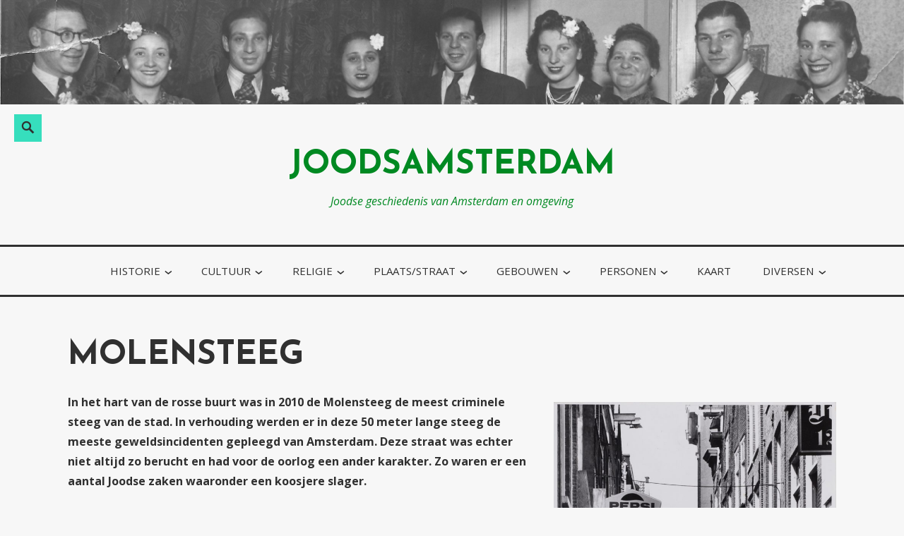

--- FILE ---
content_type: text/html; charset=UTF-8
request_url: https://www.joodsamsterdam.nl/molensteeg/
body_size: 17422
content:
<!DOCTYPE html>
<html lang="nl-NL">
<head>
<meta charset="UTF-8">
<meta name="viewport" content="width=device-width, initial-scale=1">
<link rel="profile" href="https://gmpg.org/xfn/11">

<meta name='robots' content='index, follow, max-image-preview:large, max-snippet:-1, max-video-preview:-1' />

	<!-- This site is optimized with the Yoast SEO plugin v26.8 - https://yoast.com/product/yoast-seo-wordpress/ -->
	<title>Molensteeg - joodsamsterdam</title>
	<link rel="canonical" href="https://www.joodsamsterdam.nl/molensteeg/" />
	<meta property="og:locale" content="nl_NL" />
	<meta property="og:type" content="article" />
	<meta property="og:title" content="Molensteeg - joodsamsterdam" />
	<meta property="og:description" content="In het hart van de rosse buurt was in 2010 de Molensteeg de meest criminele steeg van de stad. In verhouding werden er in deze 50 meter lange steeg de meeste geweldsincidenten gepleegd van Amsterdam. Deze straat was echter niet altijd zo berucht en had voor de oorlog een ander karakter. Zo waren er eenContinue reading Molensteeg &rarr;" />
	<meta property="og:url" content="https://www.joodsamsterdam.nl/molensteeg/" />
	<meta property="og:site_name" content="joodsamsterdam" />
	<meta property="article:publisher" content="https://www.facebook.com/joodsamsterdamenjoodsrotterdam" />
	<meta property="article:modified_time" content="2025-03-08T07:40:41+00:00" />
	<meta property="og:image" content="https://usercontent.one/wp/www.joodsamsterdam.nl/wp-content/uploads/2020/10/010122017008.jpg" />
	<meta property="og:image:width" content="1000" />
	<meta property="og:image:height" content="1332" />
	<meta property="og:image:type" content="image/jpeg" />
	<meta name="twitter:card" content="summary_large_image" />
	<meta name="twitter:site" content="@joodsamsterdam" />
	<meta name="twitter:label1" content="Geschatte leestijd" />
	<meta name="twitter:data1" content="4 minuten" />
	<script type="application/ld+json" class="yoast-schema-graph">{"@context":"https://schema.org","@graph":[{"@type":"WebPage","@id":"https://www.joodsamsterdam.nl/molensteeg/","url":"https://www.joodsamsterdam.nl/molensteeg/","name":"Molensteeg - joodsamsterdam","isPartOf":{"@id":"https://www.joodsamsterdam.nl/#website"},"primaryImageOfPage":{"@id":"https://www.joodsamsterdam.nl/molensteeg/#primaryimage"},"image":{"@id":"https://www.joodsamsterdam.nl/molensteeg/#primaryimage"},"thumbnailUrl":"https://www.joodsamsterdam.nl/wp-content/uploads/2020/10/010122017008.jpg","datePublished":"2019-01-08T21:06:13+00:00","dateModified":"2025-03-08T07:40:41+00:00","breadcrumb":{"@id":"https://www.joodsamsterdam.nl/molensteeg/#breadcrumb"},"inLanguage":"nl-NL","potentialAction":[{"@type":"ReadAction","target":["https://www.joodsamsterdam.nl/molensteeg/"]}]},{"@type":"ImageObject","inLanguage":"nl-NL","@id":"https://www.joodsamsterdam.nl/molensteeg/#primaryimage","url":"https://www.joodsamsterdam.nl/wp-content/uploads/2020/10/010122017008.jpg","contentUrl":"https://www.joodsamsterdam.nl/wp-content/uploads/2020/10/010122017008.jpg","width":1000,"height":1332,"caption":"Stadsarchief Amsterdam, beeldbank. Roël, Ino. juni 1985. Molensteeg 15 t/m 1 (v.r.n.l., rechts), Gezien naar Oudezijds Voorburgwal met geheel achteraan een gedeelte van de Oude Kerk. 010122017008"},{"@type":"BreadcrumbList","@id":"https://www.joodsamsterdam.nl/molensteeg/#breadcrumb","itemListElement":[{"@type":"ListItem","position":1,"name":"Home","item":"https://www.joodsamsterdam.nl/"},{"@type":"ListItem","position":2,"name":"Molensteeg"}]},{"@type":"WebSite","@id":"https://www.joodsamsterdam.nl/#website","url":"https://www.joodsamsterdam.nl/","name":"joodsamsterdam.nl","description":"Joodse geschiedenis van Amsterdam en omgeving","potentialAction":[{"@type":"SearchAction","target":{"@type":"EntryPoint","urlTemplate":"https://www.joodsamsterdam.nl/?s={search_term_string}"},"query-input":{"@type":"PropertyValueSpecification","valueRequired":true,"valueName":"search_term_string"}}],"inLanguage":"nl-NL"}]}</script>
	<!-- / Yoast SEO plugin. -->


<link rel='dns-prefetch' href='//secure.gravatar.com' />
<link rel='dns-prefetch' href='//stats.wp.com' />
<link rel='dns-prefetch' href='//fonts.googleapis.com' />
<link rel='dns-prefetch' href='//v0.wordpress.com' />
<link rel="alternate" type="application/rss+xml" title="joodsamsterdam &raquo; feed" href="https://www.joodsamsterdam.nl/feed/" />
<link rel="alternate" type="application/rss+xml" title="joodsamsterdam &raquo; reacties feed" href="https://www.joodsamsterdam.nl/comments/feed/" />
<link rel="alternate" title="oEmbed (JSON)" type="application/json+oembed" href="https://www.joodsamsterdam.nl/wp-json/oembed/1.0/embed?url=https%3A%2F%2Fwww.joodsamsterdam.nl%2Fmolensteeg%2F" />
<link rel="alternate" title="oEmbed (XML)" type="text/xml+oembed" href="https://www.joodsamsterdam.nl/wp-json/oembed/1.0/embed?url=https%3A%2F%2Fwww.joodsamsterdam.nl%2Fmolensteeg%2F&#038;format=xml" />
<style id='wp-img-auto-sizes-contain-inline-css' type='text/css'>
img:is([sizes=auto i],[sizes^="auto," i]){contain-intrinsic-size:3000px 1500px}
/*# sourceURL=wp-img-auto-sizes-contain-inline-css */
</style>
<style id='wp-emoji-styles-inline-css' type='text/css'>

	img.wp-smiley, img.emoji {
		display: inline !important;
		border: none !important;
		box-shadow: none !important;
		height: 1em !important;
		width: 1em !important;
		margin: 0 0.07em !important;
		vertical-align: -0.1em !important;
		background: none !important;
		padding: 0 !important;
	}
/*# sourceURL=wp-emoji-styles-inline-css */
</style>
<style id='wp-block-library-inline-css' type='text/css'>
:root{--wp-block-synced-color:#7a00df;--wp-block-synced-color--rgb:122,0,223;--wp-bound-block-color:var(--wp-block-synced-color);--wp-editor-canvas-background:#ddd;--wp-admin-theme-color:#007cba;--wp-admin-theme-color--rgb:0,124,186;--wp-admin-theme-color-darker-10:#006ba1;--wp-admin-theme-color-darker-10--rgb:0,107,160.5;--wp-admin-theme-color-darker-20:#005a87;--wp-admin-theme-color-darker-20--rgb:0,90,135;--wp-admin-border-width-focus:2px}@media (min-resolution:192dpi){:root{--wp-admin-border-width-focus:1.5px}}.wp-element-button{cursor:pointer}:root .has-very-light-gray-background-color{background-color:#eee}:root .has-very-dark-gray-background-color{background-color:#313131}:root .has-very-light-gray-color{color:#eee}:root .has-very-dark-gray-color{color:#313131}:root .has-vivid-green-cyan-to-vivid-cyan-blue-gradient-background{background:linear-gradient(135deg,#00d084,#0693e3)}:root .has-purple-crush-gradient-background{background:linear-gradient(135deg,#34e2e4,#4721fb 50%,#ab1dfe)}:root .has-hazy-dawn-gradient-background{background:linear-gradient(135deg,#faaca8,#dad0ec)}:root .has-subdued-olive-gradient-background{background:linear-gradient(135deg,#fafae1,#67a671)}:root .has-atomic-cream-gradient-background{background:linear-gradient(135deg,#fdd79a,#004a59)}:root .has-nightshade-gradient-background{background:linear-gradient(135deg,#330968,#31cdcf)}:root .has-midnight-gradient-background{background:linear-gradient(135deg,#020381,#2874fc)}:root{--wp--preset--font-size--normal:16px;--wp--preset--font-size--huge:42px}.has-regular-font-size{font-size:1em}.has-larger-font-size{font-size:2.625em}.has-normal-font-size{font-size:var(--wp--preset--font-size--normal)}.has-huge-font-size{font-size:var(--wp--preset--font-size--huge)}.has-text-align-center{text-align:center}.has-text-align-left{text-align:left}.has-text-align-right{text-align:right}.has-fit-text{white-space:nowrap!important}#end-resizable-editor-section{display:none}.aligncenter{clear:both}.items-justified-left{justify-content:flex-start}.items-justified-center{justify-content:center}.items-justified-right{justify-content:flex-end}.items-justified-space-between{justify-content:space-between}.screen-reader-text{border:0;clip-path:inset(50%);height:1px;margin:-1px;overflow:hidden;padding:0;position:absolute;width:1px;word-wrap:normal!important}.screen-reader-text:focus{background-color:#ddd;clip-path:none;color:#444;display:block;font-size:1em;height:auto;left:5px;line-height:normal;padding:15px 23px 14px;text-decoration:none;top:5px;width:auto;z-index:100000}html :where(.has-border-color){border-style:solid}html :where([style*=border-top-color]){border-top-style:solid}html :where([style*=border-right-color]){border-right-style:solid}html :where([style*=border-bottom-color]){border-bottom-style:solid}html :where([style*=border-left-color]){border-left-style:solid}html :where([style*=border-width]){border-style:solid}html :where([style*=border-top-width]){border-top-style:solid}html :where([style*=border-right-width]){border-right-style:solid}html :where([style*=border-bottom-width]){border-bottom-style:solid}html :where([style*=border-left-width]){border-left-style:solid}html :where(img[class*=wp-image-]){height:auto;max-width:100%}:where(figure){margin:0 0 1em}html :where(.is-position-sticky){--wp-admin--admin-bar--position-offset:var(--wp-admin--admin-bar--height,0px)}@media screen and (max-width:600px){html :where(.is-position-sticky){--wp-admin--admin-bar--position-offset:0px}}

/*# sourceURL=wp-block-library-inline-css */
</style><style id='global-styles-inline-css' type='text/css'>
:root{--wp--preset--aspect-ratio--square: 1;--wp--preset--aspect-ratio--4-3: 4/3;--wp--preset--aspect-ratio--3-4: 3/4;--wp--preset--aspect-ratio--3-2: 3/2;--wp--preset--aspect-ratio--2-3: 2/3;--wp--preset--aspect-ratio--16-9: 16/9;--wp--preset--aspect-ratio--9-16: 9/16;--wp--preset--color--black: #000000;--wp--preset--color--cyan-bluish-gray: #abb8c3;--wp--preset--color--white: #ffffff;--wp--preset--color--pale-pink: #f78da7;--wp--preset--color--vivid-red: #cf2e2e;--wp--preset--color--luminous-vivid-orange: #ff6900;--wp--preset--color--luminous-vivid-amber: #fcb900;--wp--preset--color--light-green-cyan: #7bdcb5;--wp--preset--color--vivid-green-cyan: #00d084;--wp--preset--color--pale-cyan-blue: #8ed1fc;--wp--preset--color--vivid-cyan-blue: #0693e3;--wp--preset--color--vivid-purple: #9b51e0;--wp--preset--color--turquoise: #36debd;--wp--preset--gradient--vivid-cyan-blue-to-vivid-purple: linear-gradient(135deg,rgb(6,147,227) 0%,rgb(155,81,224) 100%);--wp--preset--gradient--light-green-cyan-to-vivid-green-cyan: linear-gradient(135deg,rgb(122,220,180) 0%,rgb(0,208,130) 100%);--wp--preset--gradient--luminous-vivid-amber-to-luminous-vivid-orange: linear-gradient(135deg,rgb(252,185,0) 0%,rgb(255,105,0) 100%);--wp--preset--gradient--luminous-vivid-orange-to-vivid-red: linear-gradient(135deg,rgb(255,105,0) 0%,rgb(207,46,46) 100%);--wp--preset--gradient--very-light-gray-to-cyan-bluish-gray: linear-gradient(135deg,rgb(238,238,238) 0%,rgb(169,184,195) 100%);--wp--preset--gradient--cool-to-warm-spectrum: linear-gradient(135deg,rgb(74,234,220) 0%,rgb(151,120,209) 20%,rgb(207,42,186) 40%,rgb(238,44,130) 60%,rgb(251,105,98) 80%,rgb(254,248,76) 100%);--wp--preset--gradient--blush-light-purple: linear-gradient(135deg,rgb(255,206,236) 0%,rgb(152,150,240) 100%);--wp--preset--gradient--blush-bordeaux: linear-gradient(135deg,rgb(254,205,165) 0%,rgb(254,45,45) 50%,rgb(107,0,62) 100%);--wp--preset--gradient--luminous-dusk: linear-gradient(135deg,rgb(255,203,112) 0%,rgb(199,81,192) 50%,rgb(65,88,208) 100%);--wp--preset--gradient--pale-ocean: linear-gradient(135deg,rgb(255,245,203) 0%,rgb(182,227,212) 50%,rgb(51,167,181) 100%);--wp--preset--gradient--electric-grass: linear-gradient(135deg,rgb(202,248,128) 0%,rgb(113,206,126) 100%);--wp--preset--gradient--midnight: linear-gradient(135deg,rgb(2,3,129) 0%,rgb(40,116,252) 100%);--wp--preset--font-size--small: 13px;--wp--preset--font-size--medium: 20px;--wp--preset--font-size--large: 36px;--wp--preset--font-size--x-large: 42px;--wp--preset--spacing--20: 0.44rem;--wp--preset--spacing--30: 0.67rem;--wp--preset--spacing--40: 1rem;--wp--preset--spacing--50: 1.5rem;--wp--preset--spacing--60: 2.25rem;--wp--preset--spacing--70: 3.38rem;--wp--preset--spacing--80: 5.06rem;--wp--preset--shadow--natural: 6px 6px 9px rgba(0, 0, 0, 0.2);--wp--preset--shadow--deep: 12px 12px 50px rgba(0, 0, 0, 0.4);--wp--preset--shadow--sharp: 6px 6px 0px rgba(0, 0, 0, 0.2);--wp--preset--shadow--outlined: 6px 6px 0px -3px rgb(255, 255, 255), 6px 6px rgb(0, 0, 0);--wp--preset--shadow--crisp: 6px 6px 0px rgb(0, 0, 0);}:where(.is-layout-flex){gap: 0.5em;}:where(.is-layout-grid){gap: 0.5em;}body .is-layout-flex{display: flex;}.is-layout-flex{flex-wrap: wrap;align-items: center;}.is-layout-flex > :is(*, div){margin: 0;}body .is-layout-grid{display: grid;}.is-layout-grid > :is(*, div){margin: 0;}:where(.wp-block-columns.is-layout-flex){gap: 2em;}:where(.wp-block-columns.is-layout-grid){gap: 2em;}:where(.wp-block-post-template.is-layout-flex){gap: 1.25em;}:where(.wp-block-post-template.is-layout-grid){gap: 1.25em;}.has-black-color{color: var(--wp--preset--color--black) !important;}.has-cyan-bluish-gray-color{color: var(--wp--preset--color--cyan-bluish-gray) !important;}.has-white-color{color: var(--wp--preset--color--white) !important;}.has-pale-pink-color{color: var(--wp--preset--color--pale-pink) !important;}.has-vivid-red-color{color: var(--wp--preset--color--vivid-red) !important;}.has-luminous-vivid-orange-color{color: var(--wp--preset--color--luminous-vivid-orange) !important;}.has-luminous-vivid-amber-color{color: var(--wp--preset--color--luminous-vivid-amber) !important;}.has-light-green-cyan-color{color: var(--wp--preset--color--light-green-cyan) !important;}.has-vivid-green-cyan-color{color: var(--wp--preset--color--vivid-green-cyan) !important;}.has-pale-cyan-blue-color{color: var(--wp--preset--color--pale-cyan-blue) !important;}.has-vivid-cyan-blue-color{color: var(--wp--preset--color--vivid-cyan-blue) !important;}.has-vivid-purple-color{color: var(--wp--preset--color--vivid-purple) !important;}.has-black-background-color{background-color: var(--wp--preset--color--black) !important;}.has-cyan-bluish-gray-background-color{background-color: var(--wp--preset--color--cyan-bluish-gray) !important;}.has-white-background-color{background-color: var(--wp--preset--color--white) !important;}.has-pale-pink-background-color{background-color: var(--wp--preset--color--pale-pink) !important;}.has-vivid-red-background-color{background-color: var(--wp--preset--color--vivid-red) !important;}.has-luminous-vivid-orange-background-color{background-color: var(--wp--preset--color--luminous-vivid-orange) !important;}.has-luminous-vivid-amber-background-color{background-color: var(--wp--preset--color--luminous-vivid-amber) !important;}.has-light-green-cyan-background-color{background-color: var(--wp--preset--color--light-green-cyan) !important;}.has-vivid-green-cyan-background-color{background-color: var(--wp--preset--color--vivid-green-cyan) !important;}.has-pale-cyan-blue-background-color{background-color: var(--wp--preset--color--pale-cyan-blue) !important;}.has-vivid-cyan-blue-background-color{background-color: var(--wp--preset--color--vivid-cyan-blue) !important;}.has-vivid-purple-background-color{background-color: var(--wp--preset--color--vivid-purple) !important;}.has-black-border-color{border-color: var(--wp--preset--color--black) !important;}.has-cyan-bluish-gray-border-color{border-color: var(--wp--preset--color--cyan-bluish-gray) !important;}.has-white-border-color{border-color: var(--wp--preset--color--white) !important;}.has-pale-pink-border-color{border-color: var(--wp--preset--color--pale-pink) !important;}.has-vivid-red-border-color{border-color: var(--wp--preset--color--vivid-red) !important;}.has-luminous-vivid-orange-border-color{border-color: var(--wp--preset--color--luminous-vivid-orange) !important;}.has-luminous-vivid-amber-border-color{border-color: var(--wp--preset--color--luminous-vivid-amber) !important;}.has-light-green-cyan-border-color{border-color: var(--wp--preset--color--light-green-cyan) !important;}.has-vivid-green-cyan-border-color{border-color: var(--wp--preset--color--vivid-green-cyan) !important;}.has-pale-cyan-blue-border-color{border-color: var(--wp--preset--color--pale-cyan-blue) !important;}.has-vivid-cyan-blue-border-color{border-color: var(--wp--preset--color--vivid-cyan-blue) !important;}.has-vivid-purple-border-color{border-color: var(--wp--preset--color--vivid-purple) !important;}.has-vivid-cyan-blue-to-vivid-purple-gradient-background{background: var(--wp--preset--gradient--vivid-cyan-blue-to-vivid-purple) !important;}.has-light-green-cyan-to-vivid-green-cyan-gradient-background{background: var(--wp--preset--gradient--light-green-cyan-to-vivid-green-cyan) !important;}.has-luminous-vivid-amber-to-luminous-vivid-orange-gradient-background{background: var(--wp--preset--gradient--luminous-vivid-amber-to-luminous-vivid-orange) !important;}.has-luminous-vivid-orange-to-vivid-red-gradient-background{background: var(--wp--preset--gradient--luminous-vivid-orange-to-vivid-red) !important;}.has-very-light-gray-to-cyan-bluish-gray-gradient-background{background: var(--wp--preset--gradient--very-light-gray-to-cyan-bluish-gray) !important;}.has-cool-to-warm-spectrum-gradient-background{background: var(--wp--preset--gradient--cool-to-warm-spectrum) !important;}.has-blush-light-purple-gradient-background{background: var(--wp--preset--gradient--blush-light-purple) !important;}.has-blush-bordeaux-gradient-background{background: var(--wp--preset--gradient--blush-bordeaux) !important;}.has-luminous-dusk-gradient-background{background: var(--wp--preset--gradient--luminous-dusk) !important;}.has-pale-ocean-gradient-background{background: var(--wp--preset--gradient--pale-ocean) !important;}.has-electric-grass-gradient-background{background: var(--wp--preset--gradient--electric-grass) !important;}.has-midnight-gradient-background{background: var(--wp--preset--gradient--midnight) !important;}.has-small-font-size{font-size: var(--wp--preset--font-size--small) !important;}.has-medium-font-size{font-size: var(--wp--preset--font-size--medium) !important;}.has-large-font-size{font-size: var(--wp--preset--font-size--large) !important;}.has-x-large-font-size{font-size: var(--wp--preset--font-size--x-large) !important;}
/*# sourceURL=global-styles-inline-css */
</style>

<style id='classic-theme-styles-inline-css' type='text/css'>
/*! This file is auto-generated */
.wp-block-button__link{color:#fff;background-color:#32373c;border-radius:9999px;box-shadow:none;text-decoration:none;padding:calc(.667em + 2px) calc(1.333em + 2px);font-size:1.125em}.wp-block-file__button{background:#32373c;color:#fff;text-decoration:none}
/*# sourceURL=/wp-includes/css/classic-themes.min.css */
</style>
<link rel='stylesheet' id='cpsh-shortcodes-css' href='https://usercontent.one/wp/www.joodsamsterdam.nl/wp-content/plugins/column-shortcodes//assets/css/shortcodes.css?ver=1.0.1' type='text/css' media='all' />
<link rel='stylesheet' id='wpex-font-awesome-css' href='https://usercontent.one/wp/www.joodsamsterdam.nl/wp-content/plugins/wp-timelines/css/font-awesome/css/font-awesome.min.css?ver=651f8e61aa740c539a1f41bf484c87a6' type='text/css' media='all' />
<link rel='stylesheet' id='wpex-google-fonts-css' href='//fonts.googleapis.com/css?family=Source+Sans+Pro&#038;ver=1.0.0' type='text/css' media='all' />
<link rel='stylesheet' id='wpex-ex_s_lick-css' href='https://usercontent.one/wp/www.joodsamsterdam.nl/wp-content/plugins/wp-timelines/js/ex_s_lick/ex_s_lick.css?ver=651f8e61aa740c539a1f41bf484c87a6' type='text/css' media='all' />
<link rel='stylesheet' id='wpex-ex_s_lick-theme-css' href='https://usercontent.one/wp/www.joodsamsterdam.nl/wp-content/plugins/wp-timelines/js/ex_s_lick/ex_s_lick-theme.css?ver=651f8e61aa740c539a1f41bf484c87a6' type='text/css' media='all' />
<link rel='stylesheet' id='wpex-timeline-animate-css' href='https://usercontent.one/wp/www.joodsamsterdam.nl/wp-content/plugins/wp-timelines/css/animate.css?ver=651f8e61aa740c539a1f41bf484c87a6' type='text/css' media='all' />
<link rel='stylesheet' id='wpex-timeline-css-css' href='https://usercontent.one/wp/www.joodsamsterdam.nl/wp-content/plugins/wp-timelines/css/style.css?ver=3.6' type='text/css' media='all' />
<link rel='stylesheet' id='wpex-timeline-sidebyside-css' href='https://usercontent.one/wp/www.joodsamsterdam.nl/wp-content/plugins/wp-timelines/css/style-sidebyside.css?ver=651f8e61aa740c539a1f41bf484c87a6' type='text/css' media='all' />
<link rel='stylesheet' id='wpex-horiz-css-css' href='https://usercontent.one/wp/www.joodsamsterdam.nl/wp-content/plugins/wp-timelines/css/horiz-style.css?ver=3.2' type='text/css' media='all' />
<link rel='stylesheet' id='wpex-timeline-dark-css-css' href='https://usercontent.one/wp/www.joodsamsterdam.nl/wp-content/plugins/wp-timelines/css/dark.css?ver=651f8e61aa740c539a1f41bf484c87a6' type='text/css' media='all' />
<style id='wpex-timeline-dark-css-inline-css' type='text/css'>
    .wpex-timeline > li .wpex-timeline-icon .fa{font-weight: normal;}
    
/*# sourceURL=wpex-timeline-dark-css-inline-css */
</style>
<link rel='stylesheet' id='veggie-fonts-css' href='https://fonts.googleapis.com/css?family=Josefin+Sans%3A400%2C100%2C100italic%2C300%2C300italic%2C400italic%2C600%2C600italic%2C700%2C700italic%7COpen+Sans%3A400%2C300%2C300italic%2C400italic%2C600%2C600italic%2C700%2C700italic%2C800%2C800italic&#038;subset=latin%2Clatin-ext' type='text/css' media='all' />
<link rel='stylesheet' id='veggie-style-css' href='https://usercontent.one/wp/www.joodsamsterdam.nl/wp-content/themes/veggie/style.css?ver=651f8e61aa740c539a1f41bf484c87a6' type='text/css' media='all' />
<link rel='stylesheet' id='genericons-css' href='https://usercontent.one/wp/www.joodsamsterdam.nl/wp-content/plugins/jetpack/_inc/genericons/genericons/genericons.css?ver=3.1' type='text/css' media='all' />
<link rel='stylesheet' id='veggie-veggie-css' href='https://fonts.googleapis.com/css?family=Josefin+Sans%3A400%2C100%2C100italic%2C300%2C300italic%2C400italic%2C600%2C600italic%2C700%2C700italic%7COpen+Sans%3A400%2C300%2C300italic%2C400italic%2C600%2C600italic%2C700%2C700italic%2C800%2C800italic&#038;subset=latin%2Clatin-ext' type='text/css' media='all' />
<link rel='stylesheet' id='dflip-style-css' href='https://usercontent.one/wp/www.joodsamsterdam.nl/wp-content/plugins/3d-flipbook-dflip-lite/assets/css/dflip.min.css?ver=2.4.20' type='text/css' media='all' />
<style id='jetpack_facebook_likebox-inline-css' type='text/css'>
.widget_facebook_likebox {
	overflow: hidden;
}

/*# sourceURL=https://usercontent.one/wp/www.joodsamsterdam.nl/wp-content/plugins/jetpack/modules/widgets/facebook-likebox/style.css */
</style>
<script type="text/javascript" src="https://usercontent.one/wp/www.joodsamsterdam.nl/wp-content/plugins/stop-user-enumeration/frontend/js/frontend.js?ver=1.7.7" id="stop-user-enumeration-js" defer="defer" data-wp-strategy="defer"></script>
<script type="text/javascript" src="https://www.joodsamsterdam.nl/wp-includes/js/jquery/jquery.min.js?ver=3.7.1" id="jquery-core-js"></script>
<script type="text/javascript" src="https://www.joodsamsterdam.nl/wp-includes/js/jquery/jquery-migrate.min.js?ver=3.4.1" id="jquery-migrate-js"></script>
<link rel="https://api.w.org/" href="https://www.joodsamsterdam.nl/wp-json/" /><link rel="alternate" title="JSON" type="application/json" href="https://www.joodsamsterdam.nl/wp-json/wp/v2/pages/14502" /><link rel="EditURI" type="application/rsd+xml" title="RSD" href="https://www.joodsamsterdam.nl/xmlrpc.php?rsd" />
<style>[class*=" icon-oc-"],[class^=icon-oc-]{speak:none;font-style:normal;font-weight:400;font-variant:normal;text-transform:none;line-height:1;-webkit-font-smoothing:antialiased;-moz-osx-font-smoothing:grayscale}.icon-oc-one-com-white-32px-fill:before{content:"901"}.icon-oc-one-com:before{content:"900"}#one-com-icon,.toplevel_page_onecom-wp .wp-menu-image{speak:none;display:flex;align-items:center;justify-content:center;text-transform:none;line-height:1;-webkit-font-smoothing:antialiased;-moz-osx-font-smoothing:grayscale}.onecom-wp-admin-bar-item>a,.toplevel_page_onecom-wp>.wp-menu-name{font-size:16px;font-weight:400;line-height:1}.toplevel_page_onecom-wp>.wp-menu-name img{width:69px;height:9px;}.wp-submenu-wrap.wp-submenu>.wp-submenu-head>img{width:88px;height:auto}.onecom-wp-admin-bar-item>a img{height:7px!important}.onecom-wp-admin-bar-item>a img,.toplevel_page_onecom-wp>.wp-menu-name img{opacity:.8}.onecom-wp-admin-bar-item.hover>a img,.toplevel_page_onecom-wp.wp-has-current-submenu>.wp-menu-name img,li.opensub>a.toplevel_page_onecom-wp>.wp-menu-name img{opacity:1}#one-com-icon:before,.onecom-wp-admin-bar-item>a:before,.toplevel_page_onecom-wp>.wp-menu-image:before{content:'';position:static!important;background-color:rgba(240,245,250,.4);border-radius:102px;width:18px;height:18px;padding:0!important}.onecom-wp-admin-bar-item>a:before{width:14px;height:14px}.onecom-wp-admin-bar-item.hover>a:before,.toplevel_page_onecom-wp.opensub>a>.wp-menu-image:before,.toplevel_page_onecom-wp.wp-has-current-submenu>.wp-menu-image:before{background-color:#76b82a}.onecom-wp-admin-bar-item>a{display:inline-flex!important;align-items:center;justify-content:center}#one-com-logo-wrapper{font-size:4em}#one-com-icon{vertical-align:middle}.imagify-welcome{display:none !important;}</style><script type="text/javascript">
(function(url){
	if(/(?:Chrome\/26\.0\.1410\.63 Safari\/537\.31|WordfenceTestMonBot)/.test(navigator.userAgent)){ return; }
	var addEvent = function(evt, handler) {
		if (window.addEventListener) {
			document.addEventListener(evt, handler, false);
		} else if (window.attachEvent) {
			document.attachEvent('on' + evt, handler);
		}
	};
	var removeEvent = function(evt, handler) {
		if (window.removeEventListener) {
			document.removeEventListener(evt, handler, false);
		} else if (window.detachEvent) {
			document.detachEvent('on' + evt, handler);
		}
	};
	var evts = 'contextmenu dblclick drag dragend dragenter dragleave dragover dragstart drop keydown keypress keyup mousedown mousemove mouseout mouseover mouseup mousewheel scroll'.split(' ');
	var logHuman = function() {
		if (window.wfLogHumanRan) { return; }
		window.wfLogHumanRan = true;
		var wfscr = document.createElement('script');
		wfscr.type = 'text/javascript';
		wfscr.async = true;
		wfscr.src = url + '&r=' + Math.random();
		(document.getElementsByTagName('head')[0]||document.getElementsByTagName('body')[0]).appendChild(wfscr);
		for (var i = 0; i < evts.length; i++) {
			removeEvent(evts[i], logHuman);
		}
	};
	for (var i = 0; i < evts.length; i++) {
		addEvent(evts[i], logHuman);
	}
})('//www.joodsamsterdam.nl/?wordfence_lh=1&hid=34B9A19F9F18149D6B874FC58521F185');
</script><script id="wpcp_disable_Right_Click" type="text/javascript">
document.ondragstart = function() { return false;}
	function nocontext(e) {
	   return false;
	}
	document.oncontextmenu = nocontext;
</script>
	<style>img#wpstats{display:none}</style>
			<style type="text/css">
		
		.search-toggle, .entry-content a.button, #promo a, .site-footer.custom #promo a, .search-toggle, .entry-content a.button, .woocommerce #respond input#submit, .woocommerce a.button, .woocommerce button.button, .woocommerce input.button,.woocommerce #respond input#submit.alt, .woocommerce a.button.alt, .woocommerce button.button.alt, .woocommerce input.button.alt, .top .soliloquy-container.soliloquy-theme-karisma .soliloquy-controls-direction a:hover, .top .soliloquy-container.soliloquy-theme-karisma .soliloquy-controls-auto-item a:hover, #main .soliloquy-container.soliloquy-theme-karisma .soliloquy-controls-direction a:hover, #main .soliloquy-container.soliloquy-theme-karisma .soliloquy-controls-auto-item a:hover, #page .soliloquy-container.soliloquy-theme-karisma .soliloquy-controls-direction a:hover, #page .soliloquy-container.soliloquy-theme-karisma .soliloquy-controls-auto-item a:hover, .widget_search .search-submit { background:; }
		
		.woocommerce span.onsale, .woocommerce .widget_price_filter .ui-slider .ui-slider-handle, .woocommerce .widget_price_filter .ui-slider .ui-slider-range { background-color:; }
		body .fdm-item-special, body .fdm-item-price, .main-navigation li.color { background:; }
		
		.woocommerce .woocommerce-message, .woocommerce .woocommerce-info { border-top-color:; }
		
		.social-navigation a:hover, span.color, .social-navigation a:hover, span.color, .woocommerce .woocommerce-message:before, .woocommerce .star-rating span:before, .woocommerce .woocommerce-info:before, body .fdm-item-price-discount, .fdm-menu-footer.clearfix p:before { color:; }
		
		hr, .woocommerce .widget_price_filter .price_slider_wrapper .ui-widget-content { background-color:; }
		
		.entry-content a.button:hover, #promo a:hover, .woocommerce #respond input#submit:hover, .woocommerce a.button:hover, .woocommerce button.button:hover, .woocommerce input.button:hover,.woocommerce #respond input#submit.alt:hover, .woocommerce a.button.alt:hover, .woocommerce button.button.alt:hover, .woocommerce input.button.alt:hover, #page .soliloquy-container .soliloquy-caption .soliloquy-caption-inside, .widget_search .search-submit:hover, .widget_search .search-submit:focus { background:; }
		
		mark, body, button, input, select, textarea, button, input[type="button"], input[type="reset"], input[type="submit"], #infinite-handle span, input[type="text"], input[type="email"], input[type="url"], input[type="password"], input[type="search"], input[type="text"]:focus, input[type="email"]:focus, input[type="url"]:focus, input[type="password"]:focus, input[type="search"]:focus, textarea:focus, .search-toggle:before, a, a:visited, a:hover, a:focus, a:active, .social-navigation a, #secondary .widget-title, .entry-content a.button, #promo a, .site-footer.custom #promo a, .woocommerce #respond input#submit, .woocommerce a.button, .woocommerce button.button, .woocommerce input.button,.woocommerce #respond input#submit.alt, .woocommerce a.button.alt, .woocommerce button.button.alt, .woocommerce input.button.alt, .woocommerce ul.products li.product .price, .woocommerce div.product p.price, .woocommerce div.product span.price, .woocommerce span.onsale, .woocommerce-checkout #payment div.payment_box, .woocommere .woocommerce-breadcrumb a,.woocommerce .woocommerce-breadcrumb   { color:; }
		
		input[type="text"], input[type="email"], input[type="url"], input[type="password"], input[type="search"], button, input[type="button"], input[type="reset"], input[type="submit"] { box-shadow: 0 2px 0; }
		
		input[type="text"], input[type="email"], input[type="url"], input[type="password"], input[type="search"], input[type="button"], input[type="reset"], input[type="submit"] { -webkit-box-shadow: 0 2px 0; }
		
		input[type="text"], input[type="email"], input[type="url"], input[type="password"], input[type="search"], input[type="button"], input[type="reset"], input[type="submit"] { -moz-box-shadow: 0 2px 0; }
		
	    .list-layout .entry-content a.more-link:hover, .blog .grid .entry-content a.more-link:hover { box-shadow: 0 1px 0; }
		
		.list-layout .entry-content a.more-link:hover, .blog .grid .entry-content a.more-link:hover { -webkit-box-shadow: 0 1px 0; }
		
		i.list-layout .entry-content a.more-link:hover, .blog .grid .entry-content a.more-link:hover { -moz-box-shadow: 0 1px 0; }
		
		button:hover,input[type="button"]:hover,input[type="reset"]:hover,input[type="submit"]:hover,input[type="text"]:hover, input[type="email"]:hover, input[type="url"]:hover, input[type="password"]:hover, input[type="search"]:hover, .list-layout .entry-content a.more-link:hover, .blog .grid .entry-content a.more-link:hover { -moz-box-shadow: 0 4px 0; } 
		
		button:hover,input[type="button"]:hover,input[type="reset"]:hover,input[type="submit"]:hover,input[type="text"]:hover, input[type="email"]:hover, input[type="url"]:hover, input[type="password"]:hover, input[type="search"]:hover, .list-layout .entry-content a.more-link:hover, .blog .grid .entry-content a.more-link:hover { -webkit-box-shadow: 0 4px 0; } 
		
		button:hover,input[type="button"]:hover,input[type="reset"]:hover,input[type="submit"]:hover,input[type="text"]:hover, input[type="email"]:hover, input[type="url"]:hover, input[type="password"]:hover, input[type="search"]:hover, .list-layout .entry-content a.more-link:hover, .blog .grid .entry-content a.more-link:hover { box-shadow: 0 4px 0; } 
		
		button:focus,input[type="button"]:focus,input[type="reset"]:focus,input[type="submit"]:focus,input[type="text"]:focus, input[type="email"]:focus, input[type="url"]:focus, input[type="password"]:focus, input[type="search"]:focus { -moz-box-shadow: 0 4px 0; } 
		
		button:focus,input[type="button"]:focus,input[type="reset"]:focus,input[type="submit"]:focus,input[type="text"]:focus, input[type="email"]:focus, input[type="url"]:focus, input[type="password"]:focus, input[type="search"]:focus { -webkit-box-shadow: 0 4px 0; } 
		
		button:focus,input[type="button"]:focus,input[type="reset"]:focus,input[type="submit"]:focus,input[type="text"]:focus, input[type="email"]:focus, input[type="url"]:focus, input[type="password"]:focus, input[type="search"]:focus { box-shadow: 0 4px 0; }
		
		.woocommerce div.product .woocommerce-tabs ul.tabs li.active:before, .woocommerce div.product .woocommerce-tabs ul.tabs li:before,.woocommerce div.product .woocommerce-tabs ul.tabs li:after,.woocommerce div.product .woocommerce-tabs ul.tabs li.active:after { box-shadow: 0 0 0; }
		
		form.search-form, .woocommerce ul.products li.product .price, .woocommerce div.product p.price, .woocommerce div.product span.price, .woocommerce-checkout #payment ul.payment_methods, .list-layout .entry-content a:hover, .sidebar-right-layout .entry-title a:hover { border-bottom-color:; }
		
		.woocommerce div.product .woocommerce-tabs ul.tabs li, .woocommerce #content div.product .woocommerce-tabs ul.tabs li { border-left-color:; }
		
		.woocommerce div.product .woocommerce-tabs ul.tabs li, .woocommerce #content div.product .woocommerce-tabs ul.tabs li { border-right-color:; }
		
		.woocommerce div.product .woocommerce-tabs ul.tabs li, .woocommerce #content div.product .woocommerce-tabs ul.tabs li { border-top-color:; }
		
		textarea { border-color:; }
		
		.primarymenu, .site-footer, .footer-widgets.clear, #promo, .site-footer.custom #promo, #secondary .widget-title:after { border-top-color:; }
		
		.primarymenu, .single .entry-footer, .blog .grid .entry-meta, .blog .entry-meta span.posted-on, .single .entry-meta span.posted-on, .search .entry-meta span.posted-on, .archive .entry-meta span.posted-on, .site-footer, .footer-widgets.clear, #promo, .site-footer.custom #promo, .widgetized-content .widget-title, .customwidget .posted-on, .site-footer.custom .widget-title { border-bottom-color:; }
		
		.author-info, .tagcloud a, #secondary .widget-title, .recipe, .woocommerce div.product .woocommerce-tabs .panel, .woocommerce-checkout #payment, .woocommerce .quantity .qty, .woocommerce .woocommerce-ordering select { border-color:; }
		
		.search-box-wrapper, .featured-content, .woocommerce .woocommerce-ordering select { background:; }
		
		.entry-content a.button:hover, #promo a:hover, .woocommerce #respond input#submit:hover, .woocommerce a.button:hover, .woocommerce button.button:hover, .woocommerce input.button:hover,.woocommerce #respond input#submit.alt:hover, .woocommerce a.button.alt:hover, .woocommerce button.button.alt:hover, .woocommerce input.button.alt:hover, .widget_search .search-submit:hover, .widget_search .search-submit:focus { color:; }
		
		@media screen and ( min-width: 45em ) {
	    .onecolumn .post-content, .two_third .onecolumn .post-content, .site-footer .onecolumn .post-content { background:; }
		}
		
		@media screen and ( min-width: 45em ) {
		.primarymenu { border-bottom-color:; }
		.primarymenu { border-top-color:; }
		.single .entry-footer span, .sidebar-right-layout .byline, .sidebar-right-layout .comments-link, .grid .byline, .grid .comments-link { border-right-color:; }
		}
		
		@media screen and ( min-width: 70em ) {
		.comment .comment-metadata span.comment-author { border-bottom-color:; }
		}
		
		body { background:; }
		
				
				
		
	</style>
		<style type="text/css">
			.site-title a,
		.site-description {
			color: #008922;
		}
		</style>
	<style type="text/css" id="custom-background-css">
body.custom-background { background-color: #f7f7f7; }
</style>
	<link rel="icon" href="https://usercontent.one/wp/www.joodsamsterdam.nl/wp-content/uploads/2016/05/cropped-plantagepakrklaan15-1-32x32.jpg" sizes="32x32" />
<link rel="icon" href="https://usercontent.one/wp/www.joodsamsterdam.nl/wp-content/uploads/2016/05/cropped-plantagepakrklaan15-1-192x192.jpg" sizes="192x192" />
<link rel="apple-touch-icon" href="https://usercontent.one/wp/www.joodsamsterdam.nl/wp-content/uploads/2016/05/cropped-plantagepakrklaan15-1-180x180.jpg" />
<meta name="msapplication-TileImage" content="https://usercontent.one/wp/www.joodsamsterdam.nl/wp-content/uploads/2016/05/cropped-plantagepakrklaan15-1-270x270.jpg" />
</head>

<body data-rsssl=1 class="wp-singular page-template page-template-fullwidth-page page-template-fullwidth-page-php page page-id-14502 custom-background wp-theme-veggie unselectable metaslider-plugin singular">
	<a class="skip-link screen-reader-text" href="#content">Skip to content</a>
		<div class="header-image">
		<a href="https://www.joodsamsterdam.nl/" rel="home">
			<img src="https://usercontent.one/wp/www.joodsamsterdam.nl/wp-content/uploads/2016/04/voorkant.jpg" width="2600" height="300" alt="" class="custom-header">
		</a>
	</div>
				<div class="social-block">
		<div class="search-toggle">
		  <a href="#search-container" class="screen-reader-text" aria-expanded="false" aria-controls="search-container">Search</a>
		</div>
		<div id="search-container" class="search-box-wrapper hide">
		  <div class="search-box">
			  <form role="search" method="get" class="search-form" action="https://www.joodsamsterdam.nl/">
				<label>
					<span class="screen-reader-text">Zoeken naar:</span>
					<input type="search" class="search-field" placeholder="Zoeken &hellip;" value="" name="s" />
				</label>
				<input type="submit" class="search-submit" value="Zoeken" />
			</form>		  </div>
		</div>
	</div><!-- .social-block -->
		<div class="hfeed site">
		<div class="site-branding">
			 <header id="masthead" class="site-header default" role="banner">
													<p class="site-title"><a href="https://www.joodsamsterdam.nl/" rel="home">joodsamsterdam</a></p>
										<p class="site-description">Joodse geschiedenis van Amsterdam en omgeving</p>
							</header>
		</div><!-- .site-branding -->
	</div><!-- #page -->

	<div class="primarymenu">
		<div class="hfeed site">
			<nav id="site-navigation" class="main-navigation" role="navigation">
				<button class="menu-toggle" aria-controls="primary-menu" aria-expanded="false">Menu</button>
				<div class="menu-hoofdmenu-container"><ul id="primary-menu" class="menu"><li id="menu-item-8" class="menu-item menu-item-type-post_type menu-item-object-page menu-item-has-children menu-item-8"><a href="https://www.joodsamsterdam.nl/geschiedenis/">historie</a>
<ul class="sub-menu">
	<li id="menu-item-1120" class="menu-item menu-item-type-post_type menu-item-object-page menu-item-1120"><a href="https://www.joodsamsterdam.nl/geschiedenis/">geschiedenis</a></li>
	<li id="menu-item-1974" class="menu-item menu-item-type-post_type menu-item-object-page menu-item-1974"><a href="https://www.joodsamsterdam.nl/geschiedenis-index/">geschiedenis index</a></li>
</ul>
</li>
<li id="menu-item-4726" class="menu-item menu-item-type-post_type menu-item-object-page menu-item-has-children menu-item-4726"><a href="https://www.joodsamsterdam.nl/cultuur/">cultuur</a>
<ul class="sub-menu">
	<li id="menu-item-4727" class="menu-item menu-item-type-post_type menu-item-object-page menu-item-4727"><a href="https://www.joodsamsterdam.nl/cultuur/">cultuur</a></li>
	<li id="menu-item-5111" class="menu-item menu-item-type-post_type menu-item-object-page menu-item-has-children menu-item-5111"><a href="https://www.joodsamsterdam.nl/culdood/">Dood</a>
	<ul class="sub-menu">
		<li id="menu-item-7864" class="menu-item menu-item-type-post_type menu-item-object-page menu-item-7864"><a href="https://www.joodsamsterdam.nl/wat-staat-er-op-een-matseiwah/">Wat staat er op een Matseiwah?</a></li>
		<li id="menu-item-5112" class="menu-item menu-item-type-post_type menu-item-object-page menu-item-5112"><a href="https://www.joodsamsterdam.nl/begraafplaats-groet-1607-1602-1614-1634/">begraafplaats Groet 1607 (1602) – 1614 (1634)</a></li>
		<li id="menu-item-5113" class="menu-item menu-item-type-post_type menu-item-object-page menu-item-5113"><a href="https://www.joodsamsterdam.nl/begraafplaats-diemen/">begraafplaats Diemen</a></li>
		<li id="menu-item-37634" class="menu-item menu-item-type-post_type menu-item-object-page menu-item-37634"><a href="https://www.joodsamsterdam.nl/begraafplaats-hoofddorp-amstelveen/">Begraafplaats Hoofddorp / Amstelveen</a></li>
		<li id="menu-item-5115" class="menu-item menu-item-type-post_type menu-item-object-page menu-item-5115"><a href="https://www.joodsamsterdam.nl/begraafplaats-muiderberg/">begraafplaats Muiderberg</a></li>
		<li id="menu-item-23353" class="menu-item menu-item-type-post_type menu-item-object-page menu-item-23353"><a href="https://www.joodsamsterdam.nl/begraafplaats-naarden-bussum/">Begraafplaats Naarden – Bussum</a></li>
		<li id="menu-item-5116" class="menu-item menu-item-type-post_type menu-item-object-page menu-item-5116"><a href="https://www.joodsamsterdam.nl/begraafplaats-ouderkerk-aan-de-amstel-beth-haim/">begraafplaats Ouderkerk aan de Amstel – Beth Haim</a></li>
		<li id="menu-item-5117" class="menu-item menu-item-type-post_type menu-item-object-page menu-item-5117"><a href="https://www.joodsamsterdam.nl/begraafplaats-overveen/">begraafplaats Overveen</a></li>
		<li id="menu-item-5114" class="menu-item menu-item-type-post_type menu-item-object-page menu-item-5114"><a href="https://www.joodsamsterdam.nl/begraafplaats-zeeburg/">begraafplaats Zeeburg</a></li>
		<li id="menu-item-5119" class="menu-item menu-item-type-post_type menu-item-object-page menu-item-5119"><a href="https://www.joodsamsterdam.nl/ohabe-zedaka-menachem-abelim/">ohabé zedaka menachem abelim</a></li>
	</ul>
</li>
	<li id="menu-item-5241" class="menu-item menu-item-type-post_type menu-item-object-page menu-item-5241"><a href="https://www.joodsamsterdam.nl/cultuur-index/">cultuur index</a></li>
</ul>
</li>
<li id="menu-item-4728" class="menu-item menu-item-type-post_type menu-item-object-page menu-item-has-children menu-item-4728"><a href="https://www.joodsamsterdam.nl/religie-algemeen/">religie</a>
<ul class="sub-menu">
	<li id="menu-item-4729" class="menu-item menu-item-type-post_type menu-item-object-page menu-item-4729"><a href="https://www.joodsamsterdam.nl/religie-algemeen/">Religie algemeen</a></li>
	<li id="menu-item-5356" class="menu-item menu-item-type-post_type menu-item-object-page menu-item-5356"><a href="https://www.joodsamsterdam.nl/barbat-mitswah/">bar/bat mitswah</a></li>
	<li id="menu-item-5125" class="menu-item menu-item-type-post_type menu-item-object-page menu-item-5125"><a href="https://www.joodsamsterdam.nl/dienst/">dienst</a></li>
	<li id="menu-item-5126" class="menu-item menu-item-type-post_type menu-item-object-page menu-item-5126"><a href="https://www.joodsamsterdam.nl/joodse-feestdagen/">feestdagen</a></li>
	<li id="menu-item-5130" class="menu-item menu-item-type-post_type menu-item-object-page menu-item-5130"><a href="https://www.joodsamsterdam.nl/synagoge/">synagoge</a></li>
	<li id="menu-item-27111" class="menu-item menu-item-type-post_type menu-item-object-page menu-item-27111"><a href="https://www.joodsamsterdam.nl/religieuze-organisaties/">religieuze organisaties</a></li>
	<li id="menu-item-26433" class="menu-item menu-item-type-post_type menu-item-object-page menu-item-26433"><a href="https://www.joodsamsterdam.nl/nederlands-israelitisch-seminarium/">Nederlands Israëlietisch Seminarium</a></li>
</ul>
</li>
<li id="menu-item-491" class="menu-item menu-item-type-post_type menu-item-object-page menu-item-has-children menu-item-491"><a href="https://www.joodsamsterdam.nl/straten/">plaats/straat</a>
<ul class="sub-menu">
	<li id="menu-item-662" class="menu-item menu-item-type-post_type menu-item-object-page menu-item-662"><a href="https://www.joodsamsterdam.nl/straten/">Amsterdam index</a></li>
	<li id="menu-item-33951" class="menu-item menu-item-type-post_type menu-item-object-page menu-item-33951"><a href="https://www.joodsamsterdam.nl/aerdenhout/">Aerdenhout</a></li>
	<li id="menu-item-829" class="menu-item menu-item-type-post_type menu-item-object-page menu-item-829"><a href="https://www.joodsamsterdam.nl/alkmaar/">Alkmaar</a></li>
	<li id="menu-item-12149" class="menu-item menu-item-type-custom menu-item-object-custom menu-item-12149"><a href="https://www.joodsamsterdam.nl/amstelveen/">Amstelveen</a></li>
	<li id="menu-item-26336" class="menu-item menu-item-type-post_type menu-item-object-page menu-item-26336"><a href="https://www.joodsamsterdam.nl/bergen/">Bergen</a></li>
	<li id="menu-item-784" class="menu-item menu-item-type-post_type menu-item-object-page menu-item-784"><a href="https://www.joodsamsterdam.nl/beverwijk/">Beverwijk</a></li>
	<li id="menu-item-24802" class="menu-item menu-item-type-post_type menu-item-object-page menu-item-24802"><a href="https://www.joodsamsterdam.nl/blaricum/">Blaricum</a></li>
	<li id="menu-item-776" class="menu-item menu-item-type-post_type menu-item-object-page menu-item-776"><a href="https://www.joodsamsterdam.nl/bussum/">Bussum</a></li>
	<li id="menu-item-31496" class="menu-item menu-item-type-post_type menu-item-object-page menu-item-31496"><a href="https://www.joodsamsterdam.nl/castricum/">Castricum</a></li>
	<li id="menu-item-30821" class="menu-item menu-item-type-post_type menu-item-object-page menu-item-30821"><a href="https://www.joodsamsterdam.nl/den-helder/">Den Helder</a></li>
	<li id="menu-item-18479" class="menu-item menu-item-type-post_type menu-item-object-page menu-item-18479"><a href="https://www.joodsamsterdam.nl/edam/">Edam</a></li>
	<li id="menu-item-30785" class="menu-item menu-item-type-post_type menu-item-object-page menu-item-30785"><a href="https://www.joodsamsterdam.nl/enkhuizen/">Enkhuizen</a></li>
	<li id="menu-item-22724" class="menu-item menu-item-type-post_type menu-item-object-page menu-item-22724"><a href="https://www.joodsamsterdam.nl/haarlem-index/">Haarlem index</a></li>
	<li id="menu-item-33963" class="menu-item menu-item-type-post_type menu-item-object-page menu-item-33963"><a href="https://www.joodsamsterdam.nl/heemstede/">Heemstede</a></li>
	<li id="menu-item-767" class="menu-item menu-item-type-post_type menu-item-object-page menu-item-767"><a href="https://www.joodsamsterdam.nl/hilversum/">Hilversum</a></li>
	<li id="menu-item-8541" class="menu-item menu-item-type-post_type menu-item-object-page menu-item-8541"><a href="https://www.joodsamsterdam.nl/hoorn/">Hoorn</a></li>
	<li id="menu-item-12838" class="menu-item menu-item-type-post_type menu-item-object-page menu-item-12838"><a href="https://www.joodsamsterdam.nl/laren/">Laren</a></li>
	<li id="menu-item-761" class="menu-item menu-item-type-post_type menu-item-object-page menu-item-761"><a href="https://www.joodsamsterdam.nl/loosdrecht/">Loosdrecht</a></li>
	<li id="menu-item-755" class="menu-item menu-item-type-post_type menu-item-object-page menu-item-755"><a href="https://www.joodsamsterdam.nl/maarssen-joodse-stad-aan-de-vecht-door-esther-voet/">Maarssen</a></li>
	<li id="menu-item-30806" class="menu-item menu-item-type-post_type menu-item-object-page menu-item-30806"><a href="https://www.joodsamsterdam.nl/medemblik/">Medemblik</a></li>
	<li id="menu-item-10866" class="menu-item menu-item-type-post_type menu-item-object-page menu-item-10866"><a href="https://www.joodsamsterdam.nl/monnickendam-index/">Monnickendam index</a></li>
	<li id="menu-item-687" class="menu-item menu-item-type-post_type menu-item-object-page menu-item-687"><a href="https://www.joodsamsterdam.nl/naarden/">Naarden</a></li>
	<li id="menu-item-8579" class="menu-item menu-item-type-post_type menu-item-object-page menu-item-8579"><a href="https://www.joodsamsterdam.nl/ouderkerk-aan-de-amstel/">Ouderkerk aan de Amstel</a></li>
	<li id="menu-item-29629" class="menu-item menu-item-type-post_type menu-item-object-page menu-item-29629"><a href="https://www.joodsamsterdam.nl/overveen/">Overveen</a></li>
	<li id="menu-item-681" class="menu-item menu-item-type-post_type menu-item-object-page menu-item-681"><a href="https://www.joodsamsterdam.nl/santpoort/">Santpoort</a></li>
	<li id="menu-item-13745" class="menu-item menu-item-type-post_type menu-item-object-page menu-item-13745"><a href="https://www.joodsamsterdam.nl/schiermonnikoog-overzicht/">Schiermonnikoog index</a></li>
	<li id="menu-item-13452" class="menu-item menu-item-type-post_type menu-item-object-page menu-item-13452"><a href="https://www.joodsamsterdam.nl/texel/">Texel</a></li>
	<li id="menu-item-671" class="menu-item menu-item-type-post_type menu-item-object-page menu-item-671"><a href="https://www.joodsamsterdam.nl/weesp/">Weesp</a></li>
	<li id="menu-item-677" class="menu-item menu-item-type-post_type menu-item-object-page menu-item-677"><a href="https://www.joodsamsterdam.nl/wijk-aan-zee-jozeboko/">Wijk aan Zee</a></li>
	<li id="menu-item-30949" class="menu-item menu-item-type-post_type menu-item-object-page menu-item-30949"><a href="https://www.joodsamsterdam.nl/zaandam/">Zaandam</a></li>
	<li id="menu-item-4743" class="menu-item menu-item-type-post_type menu-item-object-page menu-item-4743"><a href="https://www.joodsamsterdam.nl/zandvoort/">Zandvoort</a></li>
	<li id="menu-item-6908" class="menu-item menu-item-type-post_type menu-item-object-page menu-item-6908"><a href="https://www.joodsamsterdam.nl/indonesie/">Indonesië</a></li>
	<li id="menu-item-7177" class="menu-item menu-item-type-post_type menu-item-object-page menu-item-7177"><a href="https://www.joodsamsterdam.nl/suriname/">Suriname</a></li>
</ul>
</li>
<li id="menu-item-1379" class="menu-item menu-item-type-post_type menu-item-object-page menu-item-has-children menu-item-1379"><a href="https://www.joodsamsterdam.nl/gebouwen-en-bedrijven/">gebouwen</a>
<ul class="sub-menu">
	<li id="menu-item-6789" class="menu-item menu-item-type-post_type menu-item-object-page menu-item-6789"><a href="https://www.joodsamsterdam.nl/bedrijven-index/">bedrijven index</a></li>
	<li id="menu-item-5287" class="menu-item menu-item-type-post_type menu-item-object-page menu-item-5287"><a href="https://www.joodsamsterdam.nl/gebouwen-index/">gebouwen index</a></li>
	<li id="menu-item-6796" class="menu-item menu-item-type-post_type menu-item-object-page menu-item-6796"><a href="https://www.joodsamsterdam.nl/industrietakken/">industrietakken</a></li>
	<li id="menu-item-2177" class="menu-item menu-item-type-post_type menu-item-object-page menu-item-2177"><a href="https://www.joodsamsterdam.nl/scholen-voorwoord/">scholen voorwoord</a></li>
	<li id="menu-item-2178" class="menu-item menu-item-type-post_type menu-item-object-page menu-item-2178"><a href="https://www.joodsamsterdam.nl/scholen-index/">scholenindex op straatnaam</a></li>
	<li id="menu-item-2422" class="menu-item menu-item-type-post_type menu-item-object-page menu-item-2422"><a href="https://www.joodsamsterdam.nl/synagoge-index-2/">synagoge index</a></li>
	<li id="menu-item-2423" class="menu-item menu-item-type-post_type menu-item-object-page menu-item-2423"><a href="https://www.joodsamsterdam.nl/synagoge-index/">synagoge index kaart</a></li>
</ul>
</li>
<li id="menu-item-5764" class="menu-item menu-item-type-post_type menu-item-object-page menu-item-has-children menu-item-5764"><a href="https://www.joodsamsterdam.nl/personen-2/">personen</a>
<ul class="sub-menu">
	<li id="menu-item-5381" class="menu-item menu-item-type-post_type menu-item-object-page menu-item-5381"><a href="https://www.joodsamsterdam.nl/personen-2/">personen index</a></li>
	<li id="menu-item-1967" class="menu-item menu-item-type-post_type menu-item-object-page menu-item-1967"><a href="https://www.joodsamsterdam.nl/tijdbalken-van-personen/">tijdbalken</a></li>
	<li id="menu-item-1648" class="menu-item menu-item-type-post_type menu-item-object-page menu-item-1648"><a href="https://www.joodsamsterdam.nl/gezocht/">gezocht</a></li>
	<li id="menu-item-5303" class="menu-item menu-item-type-post_type menu-item-object-page menu-item-5303"><a href="https://www.joodsamsterdam.nl/artiesten/">artiesten</a></li>
	<li id="menu-item-5302" class="menu-item menu-item-type-post_type menu-item-object-page menu-item-5302"><a href="https://www.joodsamsterdam.nl/beeldende-kunst/">beeldende kunst</a></li>
	<li id="menu-item-5301" class="menu-item menu-item-type-post_type menu-item-object-page menu-item-5301"><a href="https://www.joodsamsterdam.nl/bouwkunst/">bouwkunst</a></li>
	<li id="menu-item-5300" class="menu-item menu-item-type-post_type menu-item-object-page menu-item-5300"><a href="https://www.joodsamsterdam.nl/componisten/">componisten</a></li>
	<li id="menu-item-5299" class="menu-item menu-item-type-post_type menu-item-object-page menu-item-5299"><a href="https://www.joodsamsterdam.nl/danskunst/">danskunst</a></li>
	<li id="menu-item-5308" class="menu-item menu-item-type-post_type menu-item-object-page menu-item-5308"><a href="https://www.joodsamsterdam.nl/historisch/">historisch</a></li>
	<li id="menu-item-5316" class="menu-item menu-item-type-post_type menu-item-object-page menu-item-5316"><a href="https://www.joodsamsterdam.nl/kunstschilders/">kunstschilders</a></li>
	<li id="menu-item-5318" class="menu-item menu-item-type-post_type menu-item-object-page menu-item-5318"><a href="https://www.joodsamsterdam.nl/mode/">Mode</a></li>
	<li id="menu-item-5317" class="menu-item menu-item-type-post_type menu-item-object-page menu-item-5317"><a href="https://www.joodsamsterdam.nl/religie-2/">religie</a></li>
	<li id="menu-item-5326" class="menu-item menu-item-type-post_type menu-item-object-page menu-item-5326"><a href="https://www.joodsamsterdam.nl/schrijvers/">schrijvers</a></li>
	<li id="menu-item-5333" class="menu-item menu-item-type-post_type menu-item-object-page menu-item-5333"><a href="https://www.joodsamsterdam.nl/verzet/">verzet</a></li>
	<li id="menu-item-44885" class="menu-item menu-item-type-post_type menu-item-object-page menu-item-44885"><a href="https://www.joodsamsterdam.nl/sport/">sport</a></li>
	<li id="menu-item-5332" class="menu-item menu-item-type-post_type menu-item-object-page menu-item-5332"><a href="https://www.joodsamsterdam.nl/wetenschap/">Wetenschap</a></li>
	<li id="menu-item-12364" class="menu-item menu-item-type-post_type menu-item-object-page menu-item-12364"><a href="https://www.joodsamsterdam.nl/zuurhandel/">zuurhandel</a></li>
</ul>
</li>
<li id="menu-item-2949" class="menu-item menu-item-type-post_type menu-item-object-page menu-item-2949"><a href="https://www.joodsamsterdam.nl/kaart/">kaart</a></li>
<li id="menu-item-2132" class="menu-item menu-item-type-post_type menu-item-object-page menu-item-has-children menu-item-2132"><a href="https://www.joodsamsterdam.nl/achtergrond/">diversen</a>
<ul class="sub-menu">
	<li id="menu-item-2133" class="menu-item menu-item-type-post_type menu-item-object-page menu-item-2133"><a href="https://www.joodsamsterdam.nl/achtergrond/">Achtergrond</a></li>
	<li id="menu-item-6800" class="menu-item menu-item-type-post_type menu-item-object-page menu-item-6800"><a href="https://www.joodsamsterdam.nl/%d7%94%d7%a8%d7%a7%d7%a2/">הרקע</a></li>
	<li id="menu-item-2134" class="menu-item menu-item-type-post_type menu-item-object-page menu-item-2134"><a href="https://www.joodsamsterdam.nl/hintergrund/">Hintergrund</a></li>
	<li id="menu-item-2135" class="menu-item menu-item-type-post_type menu-item-object-page menu-item-2135"><a href="https://www.joodsamsterdam.nl/background/">background</a></li>
	<li id="menu-item-6534" class="menu-item menu-item-type-post_type menu-item-object-page menu-item-6534"><a href="https://www.joodsamsterdam.nl/archief-nieuwsbrieven/">archief nieuwsbrieven</a></li>
	<li id="menu-item-6579" class="menu-item menu-item-type-post_type menu-item-object-page menu-item-6579"><a href="https://www.joodsamsterdam.nl/boekenpagina-2/">boekenpagina</a></li>
	<li id="menu-item-5334" class="menu-item menu-item-type-post_type menu-item-object-page menu-item-5334"><a href="https://www.joodsamsterdam.nl/colofon/">colofon</a></li>
	<li id="menu-item-11540" class="menu-item menu-item-type-post_type menu-item-object-page menu-item-11540"><a href="https://www.joodsamsterdam.nl/contact/">contact</a></li>
	<li id="menu-item-2136" class="menu-item menu-item-type-post_type menu-item-object-page menu-item-2136"><a href="https://www.joodsamsterdam.nl/excursies/">excursies / tours met gids</a></li>
	<li id="menu-item-11048" class="menu-item menu-item-type-post_type menu-item-object-page menu-item-11048"><a href="https://www.joodsamsterdam.nl/guided-tours-amsterdam/">Guided tours</a></li>
	<li id="menu-item-2146" class="menu-item menu-item-type-post_type menu-item-object-page menu-item-2146"><a href="https://www.joodsamsterdam.nl/fietstocht/">fietstocht</a></li>
	<li id="menu-item-15357" class="menu-item menu-item-type-post_type menu-item-object-page menu-item-15357"><a href="https://www.joodsamsterdam.nl/links/">links</a></li>
	<li id="menu-item-27901" class="menu-item menu-item-type-post_type menu-item-object-page menu-item-27901"><a href="https://www.joodsamsterdam.nl/media/">Media</a></li>
	<li id="menu-item-11674" class="menu-item menu-item-type-post_type menu-item-object-page menu-item-11674"><a href="https://www.joodsamsterdam.nl/pers/">pers</a></li>
	<li id="menu-item-37736" class="menu-item menu-item-type-post_type menu-item-object-page menu-item-37736"><a href="https://www.joodsamsterdam.nl/podcast/">Podcast</a></li>
	<li id="menu-item-10785" class="menu-item menu-item-type-post_type menu-item-object-page menu-item-10785"><a href="https://www.joodsamsterdam.nl/disclaimer/">disclaimer</a></li>
</ul>
</li>
</ul></div>			</nav><!-- #site-navigation -->
		</div><!-- .site -->
	</div><!-- .primarymenu -->

	<div id="page" class="hfeed site">
		<div id="content" class="site-content">
	<div id="primary" class="content-area">
		<main id="main" class="site-main" role="main">

			
				
<article id="post-14502" class="post-14502 page type-page status-publish hentry">
		<header class="entry-header">
		<h1 class="entry-title">Molensteeg</h1>			</header><!-- .entry-header -->

	<div class="entry-content">
		<figure id="attachment_22173" aria-describedby="caption-attachment-22173" style="width: 400px" class="wp-caption alignright"><a href="https://usercontent.one/wp/www.joodsamsterdam.nl/wp-content/uploads/2020/10/010122017008.jpg" target="_blank" rel="noopener noreferrer"><img fetchpriority="high" decoding="async" class="wp-image-22173" src="https://usercontent.one/wp/www.joodsamsterdam.nl/wp-content/uploads/2020/10/010122017008.jpg" alt="" width="400" height="533" srcset="https://usercontent.one/wp/www.joodsamsterdam.nl/wp-content/uploads/2020/10/010122017008.jpg 1000w, https://usercontent.one/wp/www.joodsamsterdam.nl/wp-content/uploads/2020/10/010122017008-225x300.jpg 225w, https://usercontent.one/wp/www.joodsamsterdam.nl/wp-content/uploads/2020/10/010122017008-769x1024.jpg 769w, https://usercontent.one/wp/www.joodsamsterdam.nl/wp-content/uploads/2020/10/010122017008-768x1023.jpg 768w, https://usercontent.one/wp/www.joodsamsterdam.nl/wp-content/uploads/2020/10/010122017008-272x362.jpg 272w, https://usercontent.one/wp/www.joodsamsterdam.nl/wp-content/uploads/2020/10/010122017008-740x986.jpg 740w" sizes="(max-width: 400px) 100vw, 400px" /></a><figcaption id="caption-attachment-22173" class="wp-caption-text">Stadsarchief Amsterdam, beeldbank. Roël, Ino. juni 1985. Molensteeg 15 t/m 1 (v.r.n.l., rechts), Gezien naar Oudezijds Voorburgwal met geheel achteraan een gedeelte van de Oude Kerk. 010122017008</figcaption></figure>
<p><strong>In het hart van de rosse buurt was in 2010 de Molensteeg de meest criminele steeg van de stad. In verhouding werden er in deze 50 meter lange steeg de meeste geweldsincidenten gepleegd van Amsterdam. Deze straat was echter niet altijd zo berucht en had voor de oorlog een ander karakter. Zo waren er een aantal Joodse zaken waaronder een koosjere slager.</strong></p>
<p><strong>Molensteeg 6 &#8211; Abraham de Swaan</strong><br />
Abraham de Swaan (Hoogkerk, 15 maart 1906 &#8211; Flossenburg, 20 november 1944) woonde in 1925 op dit adres en hij verloofde zich toen met Martha Mozes. Waarschijnlijk is dit niet tot een huwelijk gekomen. Abraham was gehuwd met Engelina Cohen (ca. 1909) en later met Catharina Hagens. <br />
Op dit adres was het eethuis gevestigd van zijn vader Benedictus de Swaan (Groningen, 31 mei 1871 &#8211; Amsterdam, 12 februari 1936) en zijn moeder Eva Wolf (Noordbroek, <time class="date_start" datetime="1880-02-19"> 19 februari 1880 </time> – Amsterdam, <time class="date_end" datetime="1940-06-24"> 24 juni 1940</time>). In het begin van de bezetting woonde Abraham op de Zeedijk 94<sup>hs</sup> en was radiohandelaar.</p>
<p><strong>Molensteeg 9<sup>-1</sup> &#8211; bloemenkoopman Jozef de Swaan</strong><br />
Jozef de Swaan (Groningen, <time class="date_start" datetime="1908-12-03">3 december 1908 </time> – Mauthausen, <time class="date_end" datetime="1941-09-06">6 september 1941</time>) was een andere zoon van Benedictus de Swaan van nummer 6 en Eva Wolf en hij woonde aan het begin van de oorlog op dit adres. Zijn echtgenote overleefde de oorlog.</p>
<p><strong><img decoding="async" class="size-full wp-image-14503 alignleft" src="https://usercontent.one/wp/www.joodsamsterdam.nl/wp-content/uploads/2019/01/wolfsamuelneeter.jpg" alt="" width="300" height="183" srcset="https://usercontent.one/wp/www.joodsamsterdam.nl/wp-content/uploads/2019/01/wolfsamuelneeter.jpg 300w, https://usercontent.one/wp/www.joodsamsterdam.nl/wp-content/uploads/2019/01/wolfsamuelneeter-272x166.jpg 272w" sizes="(max-width: 300px) 100vw, 300px" />Molensteeg 12 &#8211; feestzaal Neeter</strong><br />
In 1880 had Wolf Samuel Neeter (Amsterdam, 9 september 1809) op deze locatie een feestzaal. Door zijn advertentie in het <em>Nieuw Israëlietisch Weekblad</em> richtte hij zich (mede) op Joodse klanten. Wolf was gehuwd met Kaatje Vleeschhouwer (1805).</p>
<p><strong><img decoding="async" class="size-full wp-image-14506 alignright" src="https://usercontent.one/wp/www.joodsamsterdam.nl/wp-content/uploads/2019/01/abrahamephraim.jpg" alt="" width="300" height="108" srcset="https://usercontent.one/wp/www.joodsamsterdam.nl/wp-content/uploads/2019/01/abrahamephraim.jpg 300w, https://usercontent.one/wp/www.joodsamsterdam.nl/wp-content/uploads/2019/01/abrahamephraim-272x98.jpg 272w" sizes="(max-width: 300px) 100vw, 300px" />Molensteeg 13 &#8211; gezin Wijnschenk</strong><br />
Op 10 juni 1905 vierde Abraham Ephraïm (Amsterdam, 4 juni 1892 &#8211; Amsterdam, 17 oktober 1918) zijn bar mitswa en dit werd in het <em>Nieuw Israelietisch Weekblad</em> kenbaar gemaakt. Hij was de zoon van Salomon Ephraïm (Amsterdam, 28 augustus 1866 &#8211; Amsterdam, 9 november 1940) en Betje Wijnschenk (Amsterdam, 25 maart 1862 &#8211; Bussum, 18 augustus 1922). Vader Salomon was lood- en zinkwerker en had op dit adres een winkel.<img loading="lazy" decoding="async" class="size-full wp-image-14507 alignleft" src="https://usercontent.one/wp/www.joodsamsterdam.nl/wp-content/uploads/2019/01/ephraimmolensteeg.jpg" alt="" width="300" height="285" srcset="https://usercontent.one/wp/www.joodsamsterdam.nl/wp-content/uploads/2019/01/ephraimmolensteeg.jpg 300w, https://usercontent.one/wp/www.joodsamsterdam.nl/wp-content/uploads/2019/01/ephraimmolensteeg-272x258.jpg 272w" sizes="auto, (max-width: 300px) 100vw, 300px" /></p>
<p><strong>Molensteeg 14 &#8211; slager M. de Leeuw</strong><br />
Op dit adres werd koosjer lamsvlees verkocht in 1897 door slager Marcus de Leeuw. In 1901 plaatste De Leeuw weer een advertentie, nu zocht hij een vleeschhouwersbediende.</p>
<p>&nbsp;</p>
<p>&nbsp;</p>
<p>&nbsp;</p>
<p><span style="font-size: 8pt;"><strong>bron:</strong></span><br />
<span style="font-size: 8pt;">Molensteeg crimineel via https://www.parool.nl/amsterdam/molensteeg-crimineelste-straat~a1135055/ (geraadpleegd 8 januari 2010).</span><br />
<span style="font-size: 8pt;">&#8220;Advertentie Neeter&#8221;. &#8220;Nieuw Israelietisch weekblad&#8221;. Amsterdam, 12-03-1880. Geraadpleegd op Delpher op 08-01-2019, https://resolver.kb.nl/resolve?urn=ddd:010860684:mpeg21:a0022.</span><br />
<span style="font-size: 8pt;">&#8220;Advertentie De Leeuw&#8221;. &#8220;Nieuw Israelietisch weekblad&#8221;. Amsterdam, 10-09-1897. Geraadpleegd op Delpher op 08-01-2019, https://resolver.kb.nl/resolve?urn=ddd:010873318:mpeg21:a0004.</span><br />
<span style="font-size: 8pt;">&#8220;Advertentie De Leeuw&#8221;. &#8220;Nieuw Israelietisch weekblad&#8221;. Amsterdam, 08-11-1901. Geraadpleegd op Delpher op 08-01-2019, https://resolver.kb.nl/resolve?urn=ddd:010874125:mpeg21:a0023.</span><br />
<span style="font-size: 8pt;">lemmata Wijnschenk via https://www.genealogieonline.nl/genealogie-van-raam/I135488.php (geraadpleegd 8 januari 2019).</span><br />
<span style="font-size: 8pt;">&#8220;Familiebericht Ephraim-Wijnschenk&#8221;. &#8220;Nieuw Israelietisch weekblad&#8221;. Amsterdam, 08-06-1905. Geraadpleegd op Delpher op 09-01-2019, https://resolver.kb.nl/resolve?urn=ddd:010871686:mpeg21:a0048.</span><br />
<span style="font-size: 8pt;">&#8220;Advertentie Ephraim&#8221;. &#8220;Nieuw Israelietisch weekblad&#8221;. Amsterdam, 23-03-1906. Geraadpleegd op Delpher op 09-01-2019, https://resolver.kb.nl/resolve?urn=ddd:010871830:mpeg21:a0052.</span><br />
<span style="font-size: 8pt;">Stadsarchief Amsterdam, gezinskaart Benedictus de Swaan.</span><br />
<span style="font-size: 8pt;">&#8220;Familiebericht De Swaan&#8221;. &#8220;Nieuw Israelietisch weekblad&#8221;. Amsterdam, 06-02-1925. Geraadpleegd op Delpher op 09-01-2019, https://resolver.kb.nl/resolve?urn=ddd:010872526:mpeg21:a0080.<br />
Stadsarchief Amsterdam, bevolkingsregister 1874 &#8211; 1893, Wolf Neeter.<br />
</span></p>
<p><span style="font-size: 8pt;"><strong>illustratie</strong></span><br />
<span style="font-size: 8pt;">&#8220;Advertentie Neeter&#8221;. &#8220;Nieuw Israelietisch weekblad&#8221;. Amsterdam, 12-03-1880. Geraadpleegd op Delpher op 08-01-2019, https://resolver.kb.nl/resolve?urn=ddd:010860684:mpeg21:a0022.</span><br />
<span style="font-size: 8pt;">&#8220;Advertentie De Leeuw&#8221;. &#8220;Nieuw Israelietisch weekblad&#8221;. Amsterdam, 10-09-1897. Geraadpleegd op Delpher op 08-01-2019, https://resolver.kb.nl/resolve?urn=ddd:010873318:mpeg21:a0004.</span><br />
<span style="font-size: 8pt;">&#8220;Familiebericht Epharim-Wijnschenk&#8221;. &#8220;Nieuw Israelietisch weekblad&#8221;. Amsterdam, 08-06-1905. Geraadpleegd op Delpher op 09-01-2019, https://resolver.kb.nl/resolve?urn=ddd:010871686:mpeg21:a0048.</span><br />
<span style="font-size: 8pt;">&#8220;Advertentie Ephraim&#8221;. &#8220;Nieuw Israelietisch weekblad&#8221;. Amsterdam, 23-03-1906. Geraadpleegd op Delpher op 09-01-2019, https://resolver.kb.nl/resolve?urn=ddd:010871830:mpeg21:a0052.<br />
Stadsarchief Amsterdam, beeldbank. Roël, Ino. juni 1985. Molensteeg 15 t/m 1 (v.r.n.l., rechts), Gezien naar Oudezijds Voorburgwal met geheel achteraan een gedeelte van de Oude Kerk. 010122017008.</span></p>
<p><strong><span style="font-size: 8pt;">gepubliceerd:</span></strong><br />
<span style="font-size: 8pt;">8 januari 2019</span></p>
<p><span style="font-size: 8pt;"><strong>laatst bijgewerkt:</strong></span><br />
<span style="font-size: 8pt;">8 maart 2025</span></p>
			</div><!-- .entry-content -->

			<footer class="entry-footer">
					</footer><!-- .entry-footer -->
	</article><!-- #post-## -->


				
			
		</main><!-- #main -->
	</div><!-- #primary -->


	</div><!-- #content -->

	
	<footer id="colophon" class="site-footer" role="contentinfo">

			<div class="footer-widgets clear">

				
				
					<div class="widget-area">

						<aside id="text-7" class="widget widget_text">			<div class="textwidget"><CENTER>© Stichting Heimisj</CENTER></div>
		</aside>
					</div><!-- .widget-area -->

				
				
			</div><!-- .footer-widgets -->

	</footer><!-- #colophon -->
		<div class="site-info" role="contentinfo">
					</div><!-- .site-info -->
</div><!-- #page -->

<script type="speculationrules">
{"prefetch":[{"source":"document","where":{"and":[{"href_matches":"/*"},{"not":{"href_matches":["/wp-*.php","/wp-admin/*","/wp-content/uploads/*","/wp-content/*","/wp-content/plugins/*","/wp-content/themes/veggie/*","/*\\?(.+)"]}},{"not":{"selector_matches":"a[rel~=\"nofollow\"]"}},{"not":{"selector_matches":".no-prefetch, .no-prefetch a"}}]},"eagerness":"conservative"}]}
</script>

	<div id="wpcp-error-message" class="msgmsg-box-wpcp hideme"><span>error: </span>Content is protected !!</div>
	<script>
	var timeout_result;
	function show_wpcp_message(smessage)
	{
		if (smessage !== "")
			{
			var smessage_text = '<span>Alert: </span>'+smessage;
			document.getElementById("wpcp-error-message").innerHTML = smessage_text;
			document.getElementById("wpcp-error-message").className = "msgmsg-box-wpcp warning-wpcp showme";
			clearTimeout(timeout_result);
			timeout_result = setTimeout(hide_message, 3000);
			}
	}
	function hide_message()
	{
		document.getElementById("wpcp-error-message").className = "msgmsg-box-wpcp warning-wpcp hideme";
	}
	</script>
		<style>
	@media print {
	body * {display: none !important;}
		body:after {
		content: "You are not allowed to print preview this page, Thank you"; }
	}
	</style>
		<style type="text/css">
	#wpcp-error-message {
	    direction: ltr;
	    text-align: center;
	    transition: opacity 900ms ease 0s;
	    z-index: 99999999;
	}
	.hideme {
    	opacity:0;
    	visibility: hidden;
	}
	.showme {
    	opacity:1;
    	visibility: visible;
	}
	.msgmsg-box-wpcp {
		border:1px solid #f5aca6;
		border-radius: 10px;
		color: #555;
		font-family: Tahoma;
		font-size: 11px;
		margin: 10px;
		padding: 10px 36px;
		position: fixed;
		width: 255px;
		top: 50%;
  		left: 50%;
  		margin-top: -10px;
  		margin-left: -130px;
  		-webkit-box-shadow: 0px 0px 34px 2px rgba(242,191,191,1);
		-moz-box-shadow: 0px 0px 34px 2px rgba(242,191,191,1);
		box-shadow: 0px 0px 34px 2px rgba(242,191,191,1);
	}
	.msgmsg-box-wpcp span {
		font-weight:bold;
		text-transform:uppercase;
	}
		.warning-wpcp {
		background:#ffecec url('https://usercontent.one/wp/www.joodsamsterdam.nl/wp-content/plugins/wp-content-copy-protector/images/warning.png') no-repeat 10px 50%;
	}
    </style>
        <script data-cfasync="false">
            window.dFlipLocation = 'https://www.joodsamsterdam.nl/wp-content/plugins/3d-flipbook-dflip-lite/assets/';
            window.dFlipWPGlobal = {"text":{"toggleSound":"Zet geluid aan\/uit","toggleThumbnails":"Toggle thumbnails","toggleOutline":"Toggle outline\/bookmark","previousPage":"Vorige pagina","nextPage":"Volgende pagina","toggleFullscreen":"Toggle volledig scherm","zoomIn":"Inzoomen","zoomOut":"Uitzoomen","toggleHelp":"Toggle help","singlePageMode":"Modus enkele pagina","doublePageMode":"Modus dubbele pagina","downloadPDFFile":"PDF bestand downloaden","gotoFirstPage":"Naar de eerste pagina","gotoLastPage":"Naar de laatste pagina","share":"Delen","mailSubject":"Ik wilde dat je dit flipboek zou zien","mailBody":"Bekijk deze site {{url}}","loading":"DearFlip: aan het laden "},"viewerType":"flipbook","moreControls":"download,pageMode,startPage,endPage,sound","hideControls":"","scrollWheel":"false","backgroundColor":"#777","backgroundImage":"","height":"auto","paddingLeft":"20","paddingRight":"20","controlsPosition":"bottom","duration":800,"soundEnable":"true","enableDownload":"true","showSearchControl":"false","showPrintControl":"false","enableAnnotation":false,"enableAnalytics":"false","webgl":"true","hard":"none","maxTextureSize":"1600","rangeChunkSize":"524288","zoomRatio":1.5,"stiffness":3,"pageMode":"0","singlePageMode":"0","pageSize":"0","autoPlay":"false","autoPlayDuration":5000,"autoPlayStart":"false","linkTarget":"2","sharePrefix":"flipbook-"};
        </script>
      <script type="text/javascript" src="https://usercontent.one/wp/www.joodsamsterdam.nl/wp-content/themes/veggie/js/search.js?ver=1.0" id="veggie-search-js"></script>
<script type="text/javascript" src="https://usercontent.one/wp/www.joodsamsterdam.nl/wp-content/themes/veggie/js/navigation.js?ver=20120206" id="veggie-navigation-js"></script>
<script type="text/javascript" src="https://usercontent.one/wp/www.joodsamsterdam.nl/wp-content/themes/veggie/js/skip-link-focus-fix.js?ver=20130115" id="veggie-skip-link-focus-fix-js"></script>
<script type="text/javascript" src="https://usercontent.one/wp/www.joodsamsterdam.nl/wp-content/plugins/3d-flipbook-dflip-lite/assets/js/dflip.min.js?ver=2.4.20" id="dflip-script-js"></script>
<script type="text/javascript" id="jetpack-facebook-embed-js-extra">
/* <![CDATA[ */
var jpfbembed = {"appid":"249643311490","locale":"nl_NL"};
//# sourceURL=jetpack-facebook-embed-js-extra
/* ]]> */
</script>
<script type="text/javascript" src="https://usercontent.one/wp/www.joodsamsterdam.nl/wp-content/plugins/jetpack/_inc/build/facebook-embed.min.js?ver=15.4" id="jetpack-facebook-embed-js"></script>
<script type="text/javascript" id="jetpack-stats-js-before">
/* <![CDATA[ */
_stq = window._stq || [];
_stq.push([ "view", {"v":"ext","blog":"110267841","post":"14502","tz":"1","srv":"www.joodsamsterdam.nl","j":"1:15.4"} ]);
_stq.push([ "clickTrackerInit", "110267841", "14502" ]);
//# sourceURL=jetpack-stats-js-before
/* ]]> */
</script>
<script type="text/javascript" src="https://stats.wp.com/e-202605.js" id="jetpack-stats-js" defer="defer" data-wp-strategy="defer"></script>
<script id="wp-emoji-settings" type="application/json">
{"baseUrl":"https://s.w.org/images/core/emoji/17.0.2/72x72/","ext":".png","svgUrl":"https://s.w.org/images/core/emoji/17.0.2/svg/","svgExt":".svg","source":{"concatemoji":"https://www.joodsamsterdam.nl/wp-includes/js/wp-emoji-release.min.js?ver=651f8e61aa740c539a1f41bf484c87a6"}}
</script>
<script type="module">
/* <![CDATA[ */
/*! This file is auto-generated */
const a=JSON.parse(document.getElementById("wp-emoji-settings").textContent),o=(window._wpemojiSettings=a,"wpEmojiSettingsSupports"),s=["flag","emoji"];function i(e){try{var t={supportTests:e,timestamp:(new Date).valueOf()};sessionStorage.setItem(o,JSON.stringify(t))}catch(e){}}function c(e,t,n){e.clearRect(0,0,e.canvas.width,e.canvas.height),e.fillText(t,0,0);t=new Uint32Array(e.getImageData(0,0,e.canvas.width,e.canvas.height).data);e.clearRect(0,0,e.canvas.width,e.canvas.height),e.fillText(n,0,0);const a=new Uint32Array(e.getImageData(0,0,e.canvas.width,e.canvas.height).data);return t.every((e,t)=>e===a[t])}function p(e,t){e.clearRect(0,0,e.canvas.width,e.canvas.height),e.fillText(t,0,0);var n=e.getImageData(16,16,1,1);for(let e=0;e<n.data.length;e++)if(0!==n.data[e])return!1;return!0}function u(e,t,n,a){switch(t){case"flag":return n(e,"\ud83c\udff3\ufe0f\u200d\u26a7\ufe0f","\ud83c\udff3\ufe0f\u200b\u26a7\ufe0f")?!1:!n(e,"\ud83c\udde8\ud83c\uddf6","\ud83c\udde8\u200b\ud83c\uddf6")&&!n(e,"\ud83c\udff4\udb40\udc67\udb40\udc62\udb40\udc65\udb40\udc6e\udb40\udc67\udb40\udc7f","\ud83c\udff4\u200b\udb40\udc67\u200b\udb40\udc62\u200b\udb40\udc65\u200b\udb40\udc6e\u200b\udb40\udc67\u200b\udb40\udc7f");case"emoji":return!a(e,"\ud83e\u1fac8")}return!1}function f(e,t,n,a){let r;const o=(r="undefined"!=typeof WorkerGlobalScope&&self instanceof WorkerGlobalScope?new OffscreenCanvas(300,150):document.createElement("canvas")).getContext("2d",{willReadFrequently:!0}),s=(o.textBaseline="top",o.font="600 32px Arial",{});return e.forEach(e=>{s[e]=t(o,e,n,a)}),s}function r(e){var t=document.createElement("script");t.src=e,t.defer=!0,document.head.appendChild(t)}a.supports={everything:!0,everythingExceptFlag:!0},new Promise(t=>{let n=function(){try{var e=JSON.parse(sessionStorage.getItem(o));if("object"==typeof e&&"number"==typeof e.timestamp&&(new Date).valueOf()<e.timestamp+604800&&"object"==typeof e.supportTests)return e.supportTests}catch(e){}return null}();if(!n){if("undefined"!=typeof Worker&&"undefined"!=typeof OffscreenCanvas&&"undefined"!=typeof URL&&URL.createObjectURL&&"undefined"!=typeof Blob)try{var e="postMessage("+f.toString()+"("+[JSON.stringify(s),u.toString(),c.toString(),p.toString()].join(",")+"));",a=new Blob([e],{type:"text/javascript"});const r=new Worker(URL.createObjectURL(a),{name:"wpTestEmojiSupports"});return void(r.onmessage=e=>{i(n=e.data),r.terminate(),t(n)})}catch(e){}i(n=f(s,u,c,p))}t(n)}).then(e=>{for(const n in e)a.supports[n]=e[n],a.supports.everything=a.supports.everything&&a.supports[n],"flag"!==n&&(a.supports.everythingExceptFlag=a.supports.everythingExceptFlag&&a.supports[n]);var t;a.supports.everythingExceptFlag=a.supports.everythingExceptFlag&&!a.supports.flag,a.supports.everything||((t=a.source||{}).concatemoji?r(t.concatemoji):t.wpemoji&&t.twemoji&&(r(t.twemoji),r(t.wpemoji)))});
//# sourceURL=https://www.joodsamsterdam.nl/wp-includes/js/wp-emoji-loader.min.js
/* ]]> */
</script>
<script id="ocvars">var ocSiteMeta = {plugins: {"a3e4aa5d9179da09d8af9b6802f861a8": 1,"a3fe9dc9824eccbd72b7e5263258ab2c": 1}}</script>
</body>
</html>